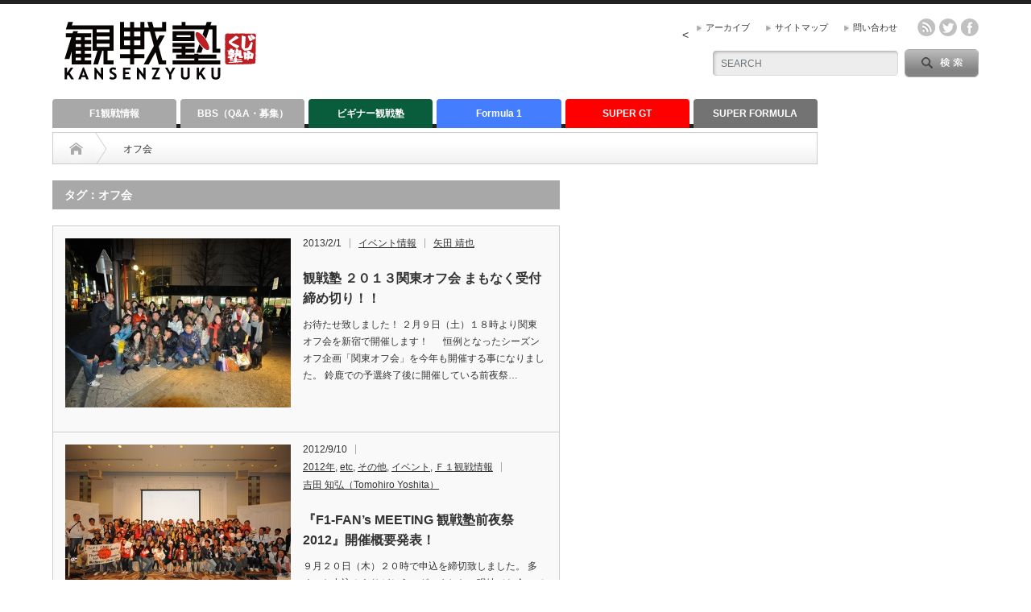

--- FILE ---
content_type: text/html; charset=UTF-8
request_url: http://www.kansenzyuku.com/tag/%E3%82%AA%E3%83%95%E4%BC%9A
body_size: 13307
content:
<!DOCTYPE html PUBLIC "-//W3C//DTD XHTML 1.1//EN" "http://www.w3.org/TR/xhtml11/DTD/xhtml11.dtd">
<!--[if lt IE 9]><html xmlns="http://www.w3.org/1999/xhtml" class="ie"><![endif]-->
<!--[if (gt IE 9)|!(IE)]><!--><html xmlns="http://www.w3.org/1999/xhtml"><!--<![endif]-->
<head profile="http://gmpg.org/xfn/11">
<meta http-equiv="Content-Type" content="text/html; charset=UTF-8" />
<meta http-equiv="X-UA-Compatible" content="IE=edge,chrome=1" />
<meta name="viewport" content="width=device-width" />
<title>オフ会 アーカイブ - 観戦塾観戦塾</title>
<meta name="description" content="モータースポーツ観戦情報サイト" />

<link rel="alternate" type="application/rss+xml" title="観戦塾 RSS Feed" href="https://www.kansenzyuku.com/feed" />
<link rel="alternate" type="application/atom+xml" title="観戦塾 Atom Feed" href="https://www.kansenzyuku.com/feed/atom" /> 
<link rel="pingback" href="https://www.kansenzyuku.com/wp/xmlrpc.php" />

 
<meta name='robots' content='index, follow, max-image-preview:large, max-snippet:-1, max-video-preview:-1' />

	<!-- This site is optimized with the Yoast SEO plugin v26.8 - https://yoast.com/product/yoast-seo-wordpress/ -->
	<link rel="canonical" href="https://www.kansenzyuku.com/tag/オフ会" />
	<meta property="og:locale" content="ja_JP" />
	<meta property="og:type" content="article" />
	<meta property="og:title" content="オフ会 アーカイブ - 観戦塾" />
	<meta property="og:url" content="https://www.kansenzyuku.com/tag/オフ会" />
	<meta property="og:site_name" content="観戦塾" />
	<meta name="twitter:card" content="summary_large_image" />
	<meta name="twitter:site" content="@kansenzyuku" />
	<script type="application/ld+json" class="yoast-schema-graph">{"@context":"https://schema.org","@graph":[{"@type":"CollectionPage","@id":"https://www.kansenzyuku.com/tag/%e3%82%aa%e3%83%95%e4%bc%9a","url":"https://www.kansenzyuku.com/tag/%e3%82%aa%e3%83%95%e4%bc%9a","name":"オフ会 アーカイブ - 観戦塾","isPartOf":{"@id":"https://www.kansenzyuku.com/#website"},"primaryImageOfPage":{"@id":"https://www.kansenzyuku.com/tag/%e3%82%aa%e3%83%95%e4%bc%9a#primaryimage"},"image":{"@id":"https://www.kansenzyuku.com/tag/%e3%82%aa%e3%83%95%e4%bc%9a#primaryimage"},"thumbnailUrl":"https://www.kansenzyuku.com/wp/wp-content/uploads/2013/01/OJ1_6727-s.jpg","breadcrumb":{"@id":"https://www.kansenzyuku.com/tag/%e3%82%aa%e3%83%95%e4%bc%9a#breadcrumb"},"inLanguage":"ja"},{"@type":"ImageObject","inLanguage":"ja","@id":"https://www.kansenzyuku.com/tag/%e3%82%aa%e3%83%95%e4%bc%9a#primaryimage","url":"https://www.kansenzyuku.com/wp/wp-content/uploads/2013/01/OJ1_6727-s.jpg","contentUrl":"https://www.kansenzyuku.com/wp/wp-content/uploads/2013/01/OJ1_6727-s.jpg","width":2000,"height":1328},{"@type":"BreadcrumbList","@id":"https://www.kansenzyuku.com/tag/%e3%82%aa%e3%83%95%e4%bc%9a#breadcrumb","itemListElement":[{"@type":"ListItem","position":1,"name":"ホーム","item":"https://www.kansenzyuku.com/"},{"@type":"ListItem","position":2,"name":"オフ会"}]},{"@type":"WebSite","@id":"https://www.kansenzyuku.com/#website","url":"https://www.kansenzyuku.com/","name":"観戦塾","description":"モータースポーツ観戦情報サイト","publisher":{"@id":"https://www.kansenzyuku.com/#organization"},"potentialAction":[{"@type":"SearchAction","target":{"@type":"EntryPoint","urlTemplate":"https://www.kansenzyuku.com/?s={search_term_string}"},"query-input":{"@type":"PropertyValueSpecification","valueRequired":true,"valueName":"search_term_string"}}],"inLanguage":"ja"},{"@type":"Organization","@id":"https://www.kansenzyuku.com/#organization","name":"観戦塾","url":"https://www.kansenzyuku.com/","logo":{"@type":"ImageObject","inLanguage":"ja","@id":"https://www.kansenzyuku.com/#/schema/logo/image/","url":"http://kansenzyuku-com.check-xserver.jp/wp/wp-content/uploads/2023/10/logo.png","contentUrl":"http://kansenzyuku-com.check-xserver.jp/wp/wp-content/uploads/2023/10/logo.png","width":238,"height":72,"caption":"観戦塾"},"image":{"@id":"https://www.kansenzyuku.com/#/schema/logo/image/"},"sameAs":["https://x.com/kansenzyuku"]}]}</script>
	<!-- / Yoast SEO plugin. -->


<link rel="alternate" type="application/rss+xml" title="観戦塾 &raquo; オフ会 タグのフィード" href="https://www.kansenzyuku.com/tag/%e3%82%aa%e3%83%95%e4%bc%9a/feed" />
<style id='wp-img-auto-sizes-contain-inline-css' type='text/css'>
img:is([sizes=auto i],[sizes^="auto," i]){contain-intrinsic-size:3000px 1500px}
/*# sourceURL=wp-img-auto-sizes-contain-inline-css */
</style>
<link rel='stylesheet' id='font-awesome-css' href='https://www.kansenzyuku.com/wp/wp-content/plugins/celtispack/css/font-awesome.min.css?ver=6.9' type='text/css' media='all' />
<link rel='stylesheet' id='celtispack-style-css' href='https://www.kansenzyuku.com/wp/wp-content/plugins/celtispack/css/celtispack-style.css?ver=6.9' type='text/css' media='all' />
<style id='wp-emoji-styles-inline-css' type='text/css'>

	img.wp-smiley, img.emoji {
		display: inline !important;
		border: none !important;
		box-shadow: none !important;
		height: 1em !important;
		width: 1em !important;
		margin: 0 0.07em !important;
		vertical-align: -0.1em !important;
		background: none !important;
		padding: 0 !important;
	}
/*# sourceURL=wp-emoji-styles-inline-css */
</style>
<link rel='stylesheet' id='wp-block-library-css' href='https://www.kansenzyuku.com/wp/wp-includes/css/dist/block-library/style.min.css?ver=6.9' type='text/css' media='all' />
<style id='global-styles-inline-css' type='text/css'>
:root{--wp--preset--aspect-ratio--square: 1;--wp--preset--aspect-ratio--4-3: 4/3;--wp--preset--aspect-ratio--3-4: 3/4;--wp--preset--aspect-ratio--3-2: 3/2;--wp--preset--aspect-ratio--2-3: 2/3;--wp--preset--aspect-ratio--16-9: 16/9;--wp--preset--aspect-ratio--9-16: 9/16;--wp--preset--color--black: #000000;--wp--preset--color--cyan-bluish-gray: #abb8c3;--wp--preset--color--white: #ffffff;--wp--preset--color--pale-pink: #f78da7;--wp--preset--color--vivid-red: #cf2e2e;--wp--preset--color--luminous-vivid-orange: #ff6900;--wp--preset--color--luminous-vivid-amber: #fcb900;--wp--preset--color--light-green-cyan: #7bdcb5;--wp--preset--color--vivid-green-cyan: #00d084;--wp--preset--color--pale-cyan-blue: #8ed1fc;--wp--preset--color--vivid-cyan-blue: #0693e3;--wp--preset--color--vivid-purple: #9b51e0;--wp--preset--gradient--vivid-cyan-blue-to-vivid-purple: linear-gradient(135deg,rgb(6,147,227) 0%,rgb(155,81,224) 100%);--wp--preset--gradient--light-green-cyan-to-vivid-green-cyan: linear-gradient(135deg,rgb(122,220,180) 0%,rgb(0,208,130) 100%);--wp--preset--gradient--luminous-vivid-amber-to-luminous-vivid-orange: linear-gradient(135deg,rgb(252,185,0) 0%,rgb(255,105,0) 100%);--wp--preset--gradient--luminous-vivid-orange-to-vivid-red: linear-gradient(135deg,rgb(255,105,0) 0%,rgb(207,46,46) 100%);--wp--preset--gradient--very-light-gray-to-cyan-bluish-gray: linear-gradient(135deg,rgb(238,238,238) 0%,rgb(169,184,195) 100%);--wp--preset--gradient--cool-to-warm-spectrum: linear-gradient(135deg,rgb(74,234,220) 0%,rgb(151,120,209) 20%,rgb(207,42,186) 40%,rgb(238,44,130) 60%,rgb(251,105,98) 80%,rgb(254,248,76) 100%);--wp--preset--gradient--blush-light-purple: linear-gradient(135deg,rgb(255,206,236) 0%,rgb(152,150,240) 100%);--wp--preset--gradient--blush-bordeaux: linear-gradient(135deg,rgb(254,205,165) 0%,rgb(254,45,45) 50%,rgb(107,0,62) 100%);--wp--preset--gradient--luminous-dusk: linear-gradient(135deg,rgb(255,203,112) 0%,rgb(199,81,192) 50%,rgb(65,88,208) 100%);--wp--preset--gradient--pale-ocean: linear-gradient(135deg,rgb(255,245,203) 0%,rgb(182,227,212) 50%,rgb(51,167,181) 100%);--wp--preset--gradient--electric-grass: linear-gradient(135deg,rgb(202,248,128) 0%,rgb(113,206,126) 100%);--wp--preset--gradient--midnight: linear-gradient(135deg,rgb(2,3,129) 0%,rgb(40,116,252) 100%);--wp--preset--font-size--small: 13px;--wp--preset--font-size--medium: 20px;--wp--preset--font-size--large: 36px;--wp--preset--font-size--x-large: 42px;--wp--preset--spacing--20: 0.44rem;--wp--preset--spacing--30: 0.67rem;--wp--preset--spacing--40: 1rem;--wp--preset--spacing--50: 1.5rem;--wp--preset--spacing--60: 2.25rem;--wp--preset--spacing--70: 3.38rem;--wp--preset--spacing--80: 5.06rem;--wp--preset--shadow--natural: 6px 6px 9px rgba(0, 0, 0, 0.2);--wp--preset--shadow--deep: 12px 12px 50px rgba(0, 0, 0, 0.4);--wp--preset--shadow--sharp: 6px 6px 0px rgba(0, 0, 0, 0.2);--wp--preset--shadow--outlined: 6px 6px 0px -3px rgb(255, 255, 255), 6px 6px rgb(0, 0, 0);--wp--preset--shadow--crisp: 6px 6px 0px rgb(0, 0, 0);}:where(.is-layout-flex){gap: 0.5em;}:where(.is-layout-grid){gap: 0.5em;}body .is-layout-flex{display: flex;}.is-layout-flex{flex-wrap: wrap;align-items: center;}.is-layout-flex > :is(*, div){margin: 0;}body .is-layout-grid{display: grid;}.is-layout-grid > :is(*, div){margin: 0;}:where(.wp-block-columns.is-layout-flex){gap: 2em;}:where(.wp-block-columns.is-layout-grid){gap: 2em;}:where(.wp-block-post-template.is-layout-flex){gap: 1.25em;}:where(.wp-block-post-template.is-layout-grid){gap: 1.25em;}.has-black-color{color: var(--wp--preset--color--black) !important;}.has-cyan-bluish-gray-color{color: var(--wp--preset--color--cyan-bluish-gray) !important;}.has-white-color{color: var(--wp--preset--color--white) !important;}.has-pale-pink-color{color: var(--wp--preset--color--pale-pink) !important;}.has-vivid-red-color{color: var(--wp--preset--color--vivid-red) !important;}.has-luminous-vivid-orange-color{color: var(--wp--preset--color--luminous-vivid-orange) !important;}.has-luminous-vivid-amber-color{color: var(--wp--preset--color--luminous-vivid-amber) !important;}.has-light-green-cyan-color{color: var(--wp--preset--color--light-green-cyan) !important;}.has-vivid-green-cyan-color{color: var(--wp--preset--color--vivid-green-cyan) !important;}.has-pale-cyan-blue-color{color: var(--wp--preset--color--pale-cyan-blue) !important;}.has-vivid-cyan-blue-color{color: var(--wp--preset--color--vivid-cyan-blue) !important;}.has-vivid-purple-color{color: var(--wp--preset--color--vivid-purple) !important;}.has-black-background-color{background-color: var(--wp--preset--color--black) !important;}.has-cyan-bluish-gray-background-color{background-color: var(--wp--preset--color--cyan-bluish-gray) !important;}.has-white-background-color{background-color: var(--wp--preset--color--white) !important;}.has-pale-pink-background-color{background-color: var(--wp--preset--color--pale-pink) !important;}.has-vivid-red-background-color{background-color: var(--wp--preset--color--vivid-red) !important;}.has-luminous-vivid-orange-background-color{background-color: var(--wp--preset--color--luminous-vivid-orange) !important;}.has-luminous-vivid-amber-background-color{background-color: var(--wp--preset--color--luminous-vivid-amber) !important;}.has-light-green-cyan-background-color{background-color: var(--wp--preset--color--light-green-cyan) !important;}.has-vivid-green-cyan-background-color{background-color: var(--wp--preset--color--vivid-green-cyan) !important;}.has-pale-cyan-blue-background-color{background-color: var(--wp--preset--color--pale-cyan-blue) !important;}.has-vivid-cyan-blue-background-color{background-color: var(--wp--preset--color--vivid-cyan-blue) !important;}.has-vivid-purple-background-color{background-color: var(--wp--preset--color--vivid-purple) !important;}.has-black-border-color{border-color: var(--wp--preset--color--black) !important;}.has-cyan-bluish-gray-border-color{border-color: var(--wp--preset--color--cyan-bluish-gray) !important;}.has-white-border-color{border-color: var(--wp--preset--color--white) !important;}.has-pale-pink-border-color{border-color: var(--wp--preset--color--pale-pink) !important;}.has-vivid-red-border-color{border-color: var(--wp--preset--color--vivid-red) !important;}.has-luminous-vivid-orange-border-color{border-color: var(--wp--preset--color--luminous-vivid-orange) !important;}.has-luminous-vivid-amber-border-color{border-color: var(--wp--preset--color--luminous-vivid-amber) !important;}.has-light-green-cyan-border-color{border-color: var(--wp--preset--color--light-green-cyan) !important;}.has-vivid-green-cyan-border-color{border-color: var(--wp--preset--color--vivid-green-cyan) !important;}.has-pale-cyan-blue-border-color{border-color: var(--wp--preset--color--pale-cyan-blue) !important;}.has-vivid-cyan-blue-border-color{border-color: var(--wp--preset--color--vivid-cyan-blue) !important;}.has-vivid-purple-border-color{border-color: var(--wp--preset--color--vivid-purple) !important;}.has-vivid-cyan-blue-to-vivid-purple-gradient-background{background: var(--wp--preset--gradient--vivid-cyan-blue-to-vivid-purple) !important;}.has-light-green-cyan-to-vivid-green-cyan-gradient-background{background: var(--wp--preset--gradient--light-green-cyan-to-vivid-green-cyan) !important;}.has-luminous-vivid-amber-to-luminous-vivid-orange-gradient-background{background: var(--wp--preset--gradient--luminous-vivid-amber-to-luminous-vivid-orange) !important;}.has-luminous-vivid-orange-to-vivid-red-gradient-background{background: var(--wp--preset--gradient--luminous-vivid-orange-to-vivid-red) !important;}.has-very-light-gray-to-cyan-bluish-gray-gradient-background{background: var(--wp--preset--gradient--very-light-gray-to-cyan-bluish-gray) !important;}.has-cool-to-warm-spectrum-gradient-background{background: var(--wp--preset--gradient--cool-to-warm-spectrum) !important;}.has-blush-light-purple-gradient-background{background: var(--wp--preset--gradient--blush-light-purple) !important;}.has-blush-bordeaux-gradient-background{background: var(--wp--preset--gradient--blush-bordeaux) !important;}.has-luminous-dusk-gradient-background{background: var(--wp--preset--gradient--luminous-dusk) !important;}.has-pale-ocean-gradient-background{background: var(--wp--preset--gradient--pale-ocean) !important;}.has-electric-grass-gradient-background{background: var(--wp--preset--gradient--electric-grass) !important;}.has-midnight-gradient-background{background: var(--wp--preset--gradient--midnight) !important;}.has-small-font-size{font-size: var(--wp--preset--font-size--small) !important;}.has-medium-font-size{font-size: var(--wp--preset--font-size--medium) !important;}.has-large-font-size{font-size: var(--wp--preset--font-size--large) !important;}.has-x-large-font-size{font-size: var(--wp--preset--font-size--x-large) !important;}
/*# sourceURL=global-styles-inline-css */
</style>

<style id='classic-theme-styles-inline-css' type='text/css'>
/*! This file is auto-generated */
.wp-block-button__link{color:#fff;background-color:#32373c;border-radius:9999px;box-shadow:none;text-decoration:none;padding:calc(.667em + 2px) calc(1.333em + 2px);font-size:1.125em}.wp-block-file__button{background:#32373c;color:#fff;text-decoration:none}
/*# sourceURL=/wp-includes/css/classic-themes.min.css */
</style>
<link rel='stylesheet' id='contact-form-7-css' href='https://www.kansenzyuku.com/wp/wp-content/plugins/contact-form-7/includes/css/styles.css?ver=6.1.4' type='text/css' media='all' />
<link rel='stylesheet' id='wpdm-fonticon-css' href='https://www.kansenzyuku.com/wp/wp-content/plugins/download-manager/assets/wpdm-iconfont/css/wpdm-icons.css?ver=6.9' type='text/css' media='all' />
<link rel='stylesheet' id='wpdm-front-css' href='https://www.kansenzyuku.com/wp/wp-content/plugins/download-manager/assets/css/front.min.css?ver=3.3.46' type='text/css' media='all' />
<link rel='stylesheet' id='wpdm-front-dark-css' href='https://www.kansenzyuku.com/wp/wp-content/plugins/download-manager/assets/css/front-dark.min.css?ver=3.3.46' type='text/css' media='all' />
<style id='akismet-widget-style-inline-css' type='text/css'>

			.a-stats {
				--akismet-color-mid-green: #357b49;
				--akismet-color-white: #fff;
				--akismet-color-light-grey: #f6f7f7;

				max-width: 350px;
				width: auto;
			}

			.a-stats * {
				all: unset;
				box-sizing: border-box;
			}

			.a-stats strong {
				font-weight: 600;
			}

			.a-stats a.a-stats__link,
			.a-stats a.a-stats__link:visited,
			.a-stats a.a-stats__link:active {
				background: var(--akismet-color-mid-green);
				border: none;
				box-shadow: none;
				border-radius: 8px;
				color: var(--akismet-color-white);
				cursor: pointer;
				display: block;
				font-family: -apple-system, BlinkMacSystemFont, 'Segoe UI', 'Roboto', 'Oxygen-Sans', 'Ubuntu', 'Cantarell', 'Helvetica Neue', sans-serif;
				font-weight: 500;
				padding: 12px;
				text-align: center;
				text-decoration: none;
				transition: all 0.2s ease;
			}

			/* Extra specificity to deal with TwentyTwentyOne focus style */
			.widget .a-stats a.a-stats__link:focus {
				background: var(--akismet-color-mid-green);
				color: var(--akismet-color-white);
				text-decoration: none;
			}

			.a-stats a.a-stats__link:hover {
				filter: brightness(110%);
				box-shadow: 0 4px 12px rgba(0, 0, 0, 0.06), 0 0 2px rgba(0, 0, 0, 0.16);
			}

			.a-stats .count {
				color: var(--akismet-color-white);
				display: block;
				font-size: 1.5em;
				line-height: 1.4;
				padding: 0 13px;
				white-space: nowrap;
			}
		
/*# sourceURL=akismet-widget-style-inline-css */
</style>
<script type="text/javascript" src="https://www.kansenzyuku.com/wp/wp-includes/js/jquery/jquery.min.js?ver=3.7.1" id="jquery-core-js"></script>
<script type="text/javascript" src="https://www.kansenzyuku.com/wp/wp-includes/js/jquery/jquery-migrate.min.js?ver=3.4.1" id="jquery-migrate-js"></script>
<script type="text/javascript" src="https://www.kansenzyuku.com/wp/wp-content/plugins/download-manager/assets/js/wpdm.min.js?ver=6.9" id="wpdm-frontend-js-js"></script>
<script type="text/javascript" id="wpdm-frontjs-js-extra">
/* <![CDATA[ */
var wpdm_url = {"home":"https://www.kansenzyuku.com/","site":"https://www.kansenzyuku.com/wp/","ajax":"https://www.kansenzyuku.com/wp/wp-admin/admin-ajax.php"};
var wpdm_js = {"spinner":"\u003Ci class=\"wpdm-icon wpdm-sun wpdm-spin\"\u003E\u003C/i\u003E","client_id":"44fce7459975bfc813014f7e0db62364"};
var wpdm_strings = {"pass_var":"\u30d1\u30b9\u30ef\u30fc\u30c9\u78ba\u8a8d\u5b8c\u4e86 !","pass_var_q":"\u30c0\u30a6\u30f3\u30ed\u30fc\u30c9\u3092\u958b\u59cb\u3059\u308b\u306b\u306f\u3001\u6b21\u306e\u30dc\u30bf\u30f3\u3092\u30af\u30ea\u30c3\u30af\u3057\u3066\u304f\u3060\u3055\u3044\u3002","start_dl":"\u30c0\u30a6\u30f3\u30ed\u30fc\u30c9\u958b\u59cb"};
//# sourceURL=wpdm-frontjs-js-extra
/* ]]> */
</script>
<script type="text/javascript" src="https://www.kansenzyuku.com/wp/wp-content/plugins/download-manager/assets/js/front.min.js?ver=3.3.46" id="wpdm-frontjs-js"></script>
<link rel="https://api.w.org/" href="https://www.kansenzyuku.com/wp-json/" /><link rel="alternate" title="JSON" type="application/json" href="https://www.kansenzyuku.com/wp-json/wp/v2/tags/221" />
<link rel="stylesheet" href="https://www.kansenzyuku.com/wp/wp-content/plugins/count-per-day/counter.css" type="text/css" />
<link rel="icon" href="https://www.kansenzyuku.com/wp/wp-content/uploads/2024/12/名称未設定-60x60.jpg" sizes="32x32" />
<link rel="icon" href="https://www.kansenzyuku.com/wp/wp-content/uploads/2024/12/名称未設定-300x300.jpg" sizes="192x192" />
<link rel="apple-touch-icon" href="https://www.kansenzyuku.com/wp/wp-content/uploads/2024/12/名称未設定-300x300.jpg" />
<meta name="msapplication-TileImage" content="https://www.kansenzyuku.com/wp/wp-content/uploads/2024/12/名称未設定-300x300.jpg" />
<meta name="generator" content="WordPress Download Manager 3.3.46" />
                <style>
        /* WPDM Link Template Styles */        </style>
                <style>

            :root {
                --color-primary: #4a8eff;
                --color-primary-rgb: 74, 142, 255;
                --color-primary-hover: #5998ff;
                --color-primary-active: #3281ff;
                --clr-sec: #6c757d;
                --clr-sec-rgb: 108, 117, 125;
                --clr-sec-hover: #6c757d;
                --clr-sec-active: #6c757d;
                --color-secondary: #6c757d;
                --color-secondary-rgb: 108, 117, 125;
                --color-secondary-hover: #6c757d;
                --color-secondary-active: #6c757d;
                --color-success: #018e11;
                --color-success-rgb: 1, 142, 17;
                --color-success-hover: #0aad01;
                --color-success-active: #0c8c01;
                --color-info: #2CA8FF;
                --color-info-rgb: 44, 168, 255;
                --color-info-hover: #2CA8FF;
                --color-info-active: #2CA8FF;
                --color-warning: #FFB236;
                --color-warning-rgb: 255, 178, 54;
                --color-warning-hover: #FFB236;
                --color-warning-active: #FFB236;
                --color-danger: #ff5062;
                --color-danger-rgb: 255, 80, 98;
                --color-danger-hover: #ff5062;
                --color-danger-active: #ff5062;
                --color-green: #30b570;
                --color-blue: #0073ff;
                --color-purple: #8557D3;
                --color-red: #ff5062;
                --color-muted: rgba(69, 89, 122, 0.6);
                --wpdm-font: "Sen", -apple-system, BlinkMacSystemFont, "Segoe UI", Roboto, Helvetica, Arial, sans-serif, "Apple Color Emoji", "Segoe UI Emoji", "Segoe UI Symbol";
            }

            .wpdm-download-link.btn.btn-primary {
                border-radius: 4px;
            }


        </style>
        
<link rel="stylesheet" href="https://www.kansenzyuku.com/wp/wp-content/themes/opinion_tcd018/style.css?ver=4.21" type="text/css" />
<link rel="stylesheet" href="https://www.kansenzyuku.com/wp/wp-content/themes/opinion_tcd018/comment-style.css?ver=4.21" type="text/css" />

<link rel="stylesheet" media="screen and (min-width:641px)" href="https://www.kansenzyuku.com/wp/wp-content/themes/opinion_tcd018/style_pc.css?ver=4.21" type="text/css" />
<link rel="stylesheet" media="screen and (max-width:640px)" href="https://www.kansenzyuku.com/wp/wp-content/themes/opinion_tcd018/style_sp.css?ver=4.21" type="text/css" />

<link rel="stylesheet" href="https://www.kansenzyuku.com/wp/wp-content/themes/opinion_tcd018/japanese.css?ver=4.21" type="text/css" />

<script type="text/javascript" src="https://www.kansenzyuku.com/wp/wp-content/themes/opinion_tcd018/js/jscript.js?ver=4.21"></script>
<script type="text/javascript" src="https://www.kansenzyuku.com/wp/wp-content/themes/opinion_tcd018/js/scroll.js?ver=4.21"></script>
<script type="text/javascript" src="https://www.kansenzyuku.com/wp/wp-content/themes/opinion_tcd018/js/comment.js?ver=4.21"></script>
<script type="text/javascript" src="https://www.kansenzyuku.com/wp/wp-content/themes/opinion_tcd018/js/rollover.js?ver=4.21"></script>
<!--[if lt IE 9]>
<link id="stylesheet" rel="stylesheet" href="https://www.kansenzyuku.com/wp/wp-content/themes/opinion_tcd018/style_pc.css?ver=4.21" type="text/css" />
<script type="text/javascript" src="https://www.kansenzyuku.com/wp/wp-content/themes/opinion_tcd018/js/ie.js?ver=4.21"></script>
<link rel="stylesheet" href="https://www.kansenzyuku.com/wp/wp-content/themes/opinion_tcd018/ie.css" type="text/css" />
<![endif]-->

<!--[if IE 7]>
<link rel="stylesheet" href="https://www.kansenzyuku.com/wp/wp-content/themes/opinion_tcd018/ie7.css" type="text/css" />
<![endif]-->


<style type="text/css">

body { font-size:14px; }

a:hover, #index_featured_post .post2 h4.title a:hover, #index_featured_post a, #logo a:hover, #footer_logo_text a:hover
 { color:#A8A8A8; }

.pc #global_menu li a, .archive_headline, .page_navi a:hover:hover, #single_title h2, #submit_comment:hover, #author_link:hover, #previous_next_post a:hover, #news_title h2,
 .profile_author_link:hover, #return_top, .author_social_link li.author_link a
 { background-color:#A8A8A8; }

#comment_textarea textarea:focus, #guest_info input:focus
 { border-color:#A8A8A8; }

#index_featured_post .post2 h4.title a:hover, #index_featured_post a:hover
 { color:#FF0000; }

.pc #global_menu li a:hover, #return_top:hover, .author_social_link li.author_link a:hover
 { background-color:#FF0000; }

.pc #global_menu ul li.menu-category-399 a { background:#0000DD; } .pc #global_menu ul li.menu-category-399 a:hover { background:#0000DD; } .flex-control-nav p span.category-link-399 { color:#0000DD; } #index-category-post-399 .headline1 { border-left:5px solid #0000DD; } #index-category-post-399 a:hover { color:#0000DD; } .category-399 a:hover { color:#0000DD; } .category-399 .archive_headline { background:#0000DD; } .category-399 #post_list a:hover { color:#0000DD; } .category-399 .post a { color:#0000DD; } .category-399 .post a:hover { color:#0000DD; } .category-399 .page_navi a:hover { color:#fff; background:#0000DD; } .category-399 #guest_info input:focus { border:1px solid #0000DD; } .category-399 #comment_textarea textarea:focus { border:1px solid #0000DD; } .category-399 #submit_comment:hover { background:#0000DD; } .category-399 #previous_next_post a:hover { background-color:#0000DD; } .category-399 #single_author_link:hover { background-color:#0000DD; } .category-399 #single_author_post li li a:hover { color:#0000DD; } .category-399 #post_pagination a:hover { background-color:#0000DD; } .category-399 #single_title h2 { background:#0000DD; } .category-399 .author_social_link li.author_link a { background-color:#0000DD; } .category-399 .author_social_link li.author_link a:hover { background-color:#0000DD; } .pc #global_menu ul li.menu-category-428 a { background:#0000DD; } .pc #global_menu ul li.menu-category-428 a:hover { background:#0000DD; } .flex-control-nav p span.category-link-428 { color:#0000DD; } #index-category-post-428 .headline1 { border-left:5px solid #0000DD; } #index-category-post-428 a:hover { color:#0000DD; } .category-428 a:hover { color:#0000DD; } .category-428 .archive_headline { background:#0000DD; } .category-428 #post_list a:hover { color:#0000DD; } .category-428 .post a { color:#0000DD; } .category-428 .post a:hover { color:#0000DD; } .category-428 .page_navi a:hover { color:#fff; background:#0000DD; } .category-428 #guest_info input:focus { border:1px solid #0000DD; } .category-428 #comment_textarea textarea:focus { border:1px solid #0000DD; } .category-428 #submit_comment:hover { background:#0000DD; } .category-428 #previous_next_post a:hover { background-color:#0000DD; } .category-428 #single_author_link:hover { background-color:#0000DD; } .category-428 #single_author_post li li a:hover { color:#0000DD; } .category-428 #post_pagination a:hover { background-color:#0000DD; } .category-428 #single_title h2 { background:#0000DD; } .category-428 .author_social_link li.author_link a { background-color:#0000DD; } .category-428 .author_social_link li.author_link a:hover { background-color:#0000DD; } .pc #global_menu ul li.menu-category-436 a { background:#0000DD; } .pc #global_menu ul li.menu-category-436 a:hover { background:#0000DD; } .flex-control-nav p span.category-link-436 { color:#0000DD; } #index-category-post-436 .headline1 { border-left:5px solid #0000DD; } #index-category-post-436 a:hover { color:#0000DD; } .category-436 a:hover { color:#0000DD; } .category-436 .archive_headline { background:#0000DD; } .category-436 #post_list a:hover { color:#0000DD; } .category-436 .post a { color:#0000DD; } .category-436 .post a:hover { color:#0000DD; } .category-436 .page_navi a:hover { color:#fff; background:#0000DD; } .category-436 #guest_info input:focus { border:1px solid #0000DD; } .category-436 #comment_textarea textarea:focus { border:1px solid #0000DD; } .category-436 #submit_comment:hover { background:#0000DD; } .category-436 #previous_next_post a:hover { background-color:#0000DD; } .category-436 #single_author_link:hover { background-color:#0000DD; } .category-436 #single_author_post li li a:hover { color:#0000DD; } .category-436 #post_pagination a:hover { background-color:#0000DD; } .category-436 #single_title h2 { background:#0000DD; } .category-436 .author_social_link li.author_link a { background-color:#0000DD; } .category-436 .author_social_link li.author_link a:hover { background-color:#0000DD; } .pc #global_menu ul li.menu-category-444 a { background:#0000FF; } .pc #global_menu ul li.menu-category-444 a:hover { background:#FF0000; } .flex-control-nav p span.category-link-444 { color:#0000FF; } #index-category-post-444 .headline1 { border-left:5px solid #0000FF; } #index-category-post-444 a:hover { color:#0000FF; } .category-444 a:hover { color:#0000FF; } .category-444 .archive_headline { background:#0000FF; } .category-444 #post_list a:hover { color:#0000FF; } .category-444 .post a { color:#0000FF; } .category-444 .post a:hover { color:#FF0000; } .category-444 .page_navi a:hover { color:#fff; background:#0000FF; } .category-444 #guest_info input:focus { border:1px solid #0000FF; } .category-444 #comment_textarea textarea:focus { border:1px solid #0000FF; } .category-444 #submit_comment:hover { background:#0000FF; } .category-444 #previous_next_post a:hover { background-color:#0000FF; } .category-444 #single_author_link:hover { background-color:#0000FF; } .category-444 #single_author_post li li a:hover { color:#0000FF; } .category-444 #post_pagination a:hover { background-color:#0000FF; } .category-444 #single_title h2 { background:#0000FF; } .category-444 .author_social_link li.author_link a { background-color:#0000FF; } .category-444 .author_social_link li.author_link a:hover { background-color:#FF0000; } .pc #global_menu ul li.menu-category-409 a { background:#FF1493; } .pc #global_menu ul li.menu-category-409 a:hover { background:#FF1493; } .flex-control-nav p span.category-link-409 { color:#FF1493; } #index-category-post-409 .headline1 { border-left:5px solid #FF1493; } #index-category-post-409 a:hover { color:#FF1493; } .category-409 a:hover { color:#FF1493; } .category-409 .archive_headline { background:#FF1493; } .category-409 #post_list a:hover { color:#FF1493; } .category-409 .post a { color:#FF1493; } .category-409 .post a:hover { color:#FF1493; } .category-409 .page_navi a:hover { color:#fff; background:#FF1493; } .category-409 #guest_info input:focus { border:1px solid #FF1493; } .category-409 #comment_textarea textarea:focus { border:1px solid #FF1493; } .category-409 #submit_comment:hover { background:#FF1493; } .category-409 #previous_next_post a:hover { background-color:#FF1493; } .category-409 #single_author_link:hover { background-color:#FF1493; } .category-409 #single_author_post li li a:hover { color:#FF1493; } .category-409 #post_pagination a:hover { background-color:#FF1493; } .category-409 #single_title h2 { background:#FF1493; } .category-409 .author_social_link li.author_link a { background-color:#FF1493; } .category-409 .author_social_link li.author_link a:hover { background-color:#FF1493; } .pc #global_menu ul li.menu-category-11 a { background:#457DFF; } .pc #global_menu ul li.menu-category-11 a:hover { background:#457DFF; } .flex-control-nav p span.category-link-11 { color:#457DFF; } #index-category-post-11 .headline1 { border-left:5px solid #457DFF; } #index-category-post-11 a:hover { color:#457DFF; } .category-11 a:hover { color:#457DFF; } .category-11 .archive_headline { background:#457DFF; } .category-11 #post_list a:hover { color:#457DFF; } .category-11 .post a { color:#457DFF; } .category-11 .post a:hover { color:#457DFF; } .category-11 .page_navi a:hover { color:#fff; background:#457DFF; } .category-11 #guest_info input:focus { border:1px solid #457DFF; } .category-11 #comment_textarea textarea:focus { border:1px solid #457DFF; } .category-11 #submit_comment:hover { background:#457DFF; } .category-11 #previous_next_post a:hover { background-color:#457DFF; } .category-11 #single_author_link:hover { background-color:#457DFF; } .category-11 #single_author_post li li a:hover { color:#457DFF; } .category-11 #post_pagination a:hover { background-color:#457DFF; } .category-11 #single_title h2 { background:#457DFF; } .category-11 .author_social_link li.author_link a { background-color:#457DFF; } .category-11 .author_social_link li.author_link a:hover { background-color:#457DFF; } .pc #global_menu ul li.menu-category-257 a { background:#737373; } .pc #global_menu ul li.menu-category-257 a:hover { background:#737373; } .flex-control-nav p span.category-link-257 { color:#737373; } #index-category-post-257 .headline1 { border-left:5px solid #737373; } #index-category-post-257 a:hover { color:#737373; } .category-257 a:hover { color:#737373; } .category-257 .archive_headline { background:#737373; } .category-257 #post_list a:hover { color:#737373; } .category-257 .post a { color:#737373; } .category-257 .post a:hover { color:#737373; } .category-257 .page_navi a:hover { color:#fff; background:#737373; } .category-257 #guest_info input:focus { border:1px solid #737373; } .category-257 #comment_textarea textarea:focus { border:1px solid #737373; } .category-257 #submit_comment:hover { background:#737373; } .category-257 #previous_next_post a:hover { background-color:#737373; } .category-257 #single_author_link:hover { background-color:#737373; } .category-257 #single_author_post li li a:hover { color:#737373; } .category-257 #post_pagination a:hover { background-color:#737373; } .category-257 #single_title h2 { background:#737373; } .category-257 .author_social_link li.author_link a { background-color:#737373; } .category-257 .author_social_link li.author_link a:hover { background-color:#737373; } .pc #global_menu ul li.menu-category-12 a { background:#FF0000; } .pc #global_menu ul li.menu-category-12 a:hover { background:#FF0000; } .flex-control-nav p span.category-link-12 { color:#FF0000; } #index-category-post-12 .headline1 { border-left:5px solid #FF0000; } #index-category-post-12 a:hover { color:#FF0000; } .category-12 a:hover { color:#FF0000; } .category-12 .archive_headline { background:#FF0000; } .category-12 #post_list a:hover { color:#FF0000; } .category-12 .post a { color:#FF0000; } .category-12 .post a:hover { color:#FF0000; } .category-12 .page_navi a:hover { color:#fff; background:#FF0000; } .category-12 #guest_info input:focus { border:1px solid #FF0000; } .category-12 #comment_textarea textarea:focus { border:1px solid #FF0000; } .category-12 #submit_comment:hover { background:#FF0000; } .category-12 #previous_next_post a:hover { background-color:#FF0000; } .category-12 #single_author_link:hover { background-color:#FF0000; } .category-12 #single_author_post li li a:hover { color:#FF0000; } .category-12 #post_pagination a:hover { background-color:#FF0000; } .category-12 #single_title h2 { background:#FF0000; } .category-12 .author_social_link li.author_link a { background-color:#FF0000; } .category-12 .author_social_link li.author_link a:hover { background-color:#FF0000; } .pc #global_menu ul li.menu-category-20 a { background:#095C3C; } .pc #global_menu ul li.menu-category-20 a:hover { background:#095C3C; } .flex-control-nav p span.category-link-20 { color:#095C3C; } #index-category-post-20 .headline1 { border-left:5px solid #095C3C; } #index-category-post-20 a:hover { color:#095C3C; } .category-20 a:hover { color:#095C3C; } .category-20 .archive_headline { background:#095C3C; } .category-20 #post_list a:hover { color:#095C3C; } .category-20 .post a { color:#095C3C; } .category-20 .post a:hover { color:#095C3C; } .category-20 .page_navi a:hover { color:#fff; background:#095C3C; } .category-20 #guest_info input:focus { border:1px solid #095C3C; } .category-20 #comment_textarea textarea:focus { border:1px solid #095C3C; } .category-20 #submit_comment:hover { background:#095C3C; } .category-20 #previous_next_post a:hover { background-color:#095C3C; } .category-20 #single_author_link:hover { background-color:#095C3C; } .category-20 #single_author_post li li a:hover { color:#095C3C; } .category-20 #post_pagination a:hover { background-color:#095C3C; } .category-20 #single_title h2 { background:#095C3C; } .category-20 .author_social_link li.author_link a { background-color:#095C3C; } .category-20 .author_social_link li.author_link a:hover { background-color:#095C3C; } 

</style>

</head>
<body class="archive tag tag-221 wp-theme-opinion_tcd018">

 <div id="header_wrap">

  <div id="header" class="clearfix">

   <!-- logo -->
   <div id='logo_image'>
<h1 id="logo" style="top:22px; left:15px;"><a href=" https://www.kansenzyuku.com/" title="観戦塾" data-label="観戦塾"><img src="https://www.kansenzyuku.com/wp/wp-content/uploads/tcd-w/logo.png?1769109830" alt="観戦塾" title="観戦塾" /></a></h1>
</div>

   <!-- header meu -->
   <div id="header_menu_area">

    <div id="header_menu">
     <ul id="menu-headmenu" class="menu"><li id="menu-item-6319" class="menu-item menu-item-type-post_type menu-item-object-page menu-item-6319"><a href="https://www.kansenzyuku.com/archive">アーカイブ</a></li>
<li id="menu-item-6317" class="menu-item menu-item-type-post_type menu-item-object-page menu-item-6317"><a href="https://www.kansenzyuku.com/sitemap">サイトマップ</a></li>
<li id="menu-item-10901" class="menu-item menu-item-type-post_type menu-item-object-page menu-item-10901"><a href="https://www.kansenzyuku.com/%e5%95%8f%e3%81%84%e5%90%88%e3%82%8f%e3%81%9b%e3%83%95%e3%82%a9%e3%83%bc%e3%83%a0">問い合わせ</a></li>
</ul>    </div>

    <!-- social button -->
        <ul class="social_link clearfix" id="header_social_link">
          <li class="rss"><a class="target_blank" href="https://www.kansenzyuku.com/feed">rss</a></li>
               <li class="twitter"><a class="target_blank" href="https://x.com/y_yanto">twitter</a></li>
               <li class="facebook"><a class="target_blank" href="https://www.facebook.com/kansenzyukufan">facebook</a></li>
         </ul>
    
   </div><!-- END #header_menu_area -->

   <!-- search area -->
   <div class="search_area">
        <form method="get" id="searchform" action="https://www.kansenzyuku.com/">
     <div id="search_button"><input type="submit" value="SEARCH" /></div>
     <div id="search_input"><input type="text" value="SEARCH" name="s" onfocus="if (this.value == 'SEARCH') this.value = '';" onblur="if (this.value == '') this.value = 'SEARCH';" /></div>
    </form>
       </div>

   <!-- banner -->
         <div id="header_banner">
         <       </div>
      
   <a href="#" class="menu_button">menu</a>

  </div><!-- END #header -->

 </div><!-- END #header_wrap -->

 <!-- global menu -->
  <div id="global_menu" class="clearfix">
  <ul id="menu-menu" class="menu"><li id="menu-item-9900" class="menu-item menu-item-type-taxonomy menu-item-object-category menu-item-9900 menu-category-449"><a href="https://www.kansenzyuku.com/category/info/2019%e5%b9%b4">F1観戦情報</a></li>
<li id="menu-item-19" class="menu-item menu-item-type-custom menu-item-object-custom menu-item-has-children menu-item-19"><a href="http://kansenzyuku-com.check-xserver.jp/bbs/yybbs.cgi">BBS（Q&#038;A・募集）</a>
<ul class="sub-menu">
	<li id="menu-item-7363" class="menu-item menu-item-type-custom menu-item-object-custom menu-item-7363"><a href="http://kansenzyuku-com.check-xserver.jp/bbs/yybbs.cgi">掲示板（BBS）</a></li>
	<li id="menu-item-209" class="menu-item menu-item-type-custom menu-item-object-custom menu-item-209"><a href="http://kansenzyuku-com.check-xserver.jp/nakama/mailbbs.cgi">仲間募集</a></li>
</ul>
</li>
<li id="menu-item-6316" class="menu-item menu-item-type-taxonomy menu-item-object-category menu-item-6316 menu-category-20"><a href="https://www.kansenzyuku.com/category/beginner">ビギナー観戦塾</a></li>
<li id="menu-item-8073" class="menu-item menu-item-type-taxonomy menu-item-object-category menu-item-8073 menu-category-11"><a href="https://www.kansenzyuku.com/category/formula-one">Formula 1</a></li>
<li id="menu-item-6352" class="menu-item menu-item-type-taxonomy menu-item-object-category menu-item-6352 menu-category-12"><a href="https://www.kansenzyuku.com/category/sgt">SUPER GT</a></li>
<li id="menu-item-6353" class="menu-item menu-item-type-taxonomy menu-item-object-category menu-item-6353 menu-category-257"><a href="https://www.kansenzyuku.com/category/super-formula">SUPER FORMULA</a></li>
</ul> </div>
 
 <!-- smartphone banner -->
 
 <div id="contents" class="clearfix">

<div id="main_col" class="clearfix">

 <ul id="bread_crumb" class="clearfix">
 <li class="home"><a href="https://www.kansenzyuku.com/"><span>Home</span></a></li>

 <li class="last">オフ会</li>

</ul>
 <div id="left_col">

 
   <h2 class="archive_headline">タグ：オフ会</h2>

 
 <ul id="post_list" class="clearfix">
    <li class="clearfix">
   <a class="image" href="https://www.kansenzyuku.com/2013/02/2552.html"><img width="280" height="210" src="https://www.kansenzyuku.com/wp/wp-content/uploads/2013/01/OJ1_6727-s-280x210.jpg" class="attachment-size2 size-size2 wp-post-image" alt="" decoding="async" fetchpriority="high" srcset="https://www.kansenzyuku.com/wp/wp-content/uploads/2013/01/OJ1_6727-s-280x210.jpg 280w, https://www.kansenzyuku.com/wp/wp-content/uploads/2013/01/OJ1_6727-s-150x112.jpg 150w" sizes="(max-width: 280px) 100vw, 280px" /></a>
   <div class="info">
        <ul class="meta clearfix">
     <li class="post_date">2013/2/1</li>     <li class="post_category"><a href="https://www.kansenzyuku.com/category/event" rel="category tag">イベント情報</a></li>     <li class="post_author"><a href="https://www.kansenzyuku.com/author/yanto" title="投稿者：矢田 靖也" class="url fn" rel="author">矢田 靖也</a></li>    </ul>
        <h4 class="title"><a href="https://www.kansenzyuku.com/2013/02/2552.html">観戦塾 ２０１３関東オフ会 まもなく受付締め切り！！</a></h4>
    <div class="excerpt">

お待たせ致しました！
２月９日（土）１８時より関東オフ会を新宿で開催します！

　

恒例となったシーズンオフ企画「関東オフ会」を今年も開催する事になりました。
鈴鹿での予選終了後に開催している前夜祭…</div>
       </div>
  </li><!-- END .post_list -->
    <li class="clearfix">
   <a class="image" href="https://www.kansenzyuku.com/2012/09/1681.html"><img width="280" height="210" src="https://www.kansenzyuku.com/wp/wp-content/uploads/2012/08/7752502330_86a322b644-280x210.jpg" class="attachment-size2 size-size2 wp-post-image" alt="" decoding="async" srcset="https://www.kansenzyuku.com/wp/wp-content/uploads/2012/08/7752502330_86a322b644-280x210.jpg 280w, https://www.kansenzyuku.com/wp/wp-content/uploads/2012/08/7752502330_86a322b644-150x112.jpg 150w" sizes="(max-width: 280px) 100vw, 280px" /></a>
   <div class="info">
        <ul class="meta clearfix">
     <li class="post_date">2012/9/10</li>     <li class="post_category"><a href="https://www.kansenzyuku.com/category/info/2012" rel="category tag">2012年</a>, <a href="https://www.kansenzyuku.com/category/etc" rel="category tag">etc</a>, <a href="https://www.kansenzyuku.com/category/info/2012/%e3%81%9d%e3%81%ae%e4%bb%96" rel="category tag">その他</a>, <a href="https://www.kansenzyuku.com/category/info/2012/%e3%82%a4%e3%83%99%e3%83%b3%e3%83%88" rel="category tag">イベント</a>, <a href="https://www.kansenzyuku.com/category/info" rel="category tag">Ｆ１観戦情報</a></li>     <li class="post_author"><a href="https://www.kansenzyuku.com/author/yoshita" title="投稿者：吉田 知弘（Tomohiro Yoshita）" class="url fn" rel="author">吉田 知弘（Tomohiro Yoshita）</a></li>    </ul>
        <h4 class="title"><a href="https://www.kansenzyuku.com/2012/09/1681.html">『F1-FAN&#8217;s MEETING 観戦塾前夜祭2012』開催概要発表！</a></h4>
    <div class="excerpt">９月２０日（木）２０時で申込を締切致しました。
多くのお申込みありがとうございました。現地でお会いできるのを楽しみにしています。


今年もF1日本グランプリの６日（土）の予選終了後に「F1-FAN's MEET…</div>
       </div>
  </li><!-- END .post_list -->
   </ul>

 <div class="page_navi clearfix">
<p class="back"><a href="https://www.kansenzyuku.com/">トップページに戻る</a></p>
</div>

 </div><!-- END #left_col -->

 <div id="right_col">

 
           
 
</div>
</div><!-- END #main_col -->

<div id="side_col">

           
</div>

  <!-- smartphone banner -->
  
 </div><!-- END #contents -->

 <a id="return_top" href="#header">ページ上部へ戻る</a>

    
 <div id="footer_wrap">
  <div id="footer" class="clearfix">

   <!-- logo -->
   <div id="footer_logo_area" style="top:0px; left:0px;">
<h3 id="footer_logo">
<a href="https://www.kansenzyuku.com/" title="観戦塾"><img src="https://www.kansenzyuku.com/wp/wp-content/uploads/tcd-w/footer-image.png" alt="観戦塾" title="観戦塾" /></a>
</h3>
</div>

   <div id="footer_menu_area">

    <div id="footer_menu">
     <ul id="menu-headmenu-1" class="menu"><li class="menu-item menu-item-type-post_type menu-item-object-page menu-item-6319"><a href="https://www.kansenzyuku.com/archive">アーカイブ</a></li>
<li class="menu-item menu-item-type-post_type menu-item-object-page menu-item-6317"><a href="https://www.kansenzyuku.com/sitemap">サイトマップ</a></li>
<li class="menu-item menu-item-type-post_type menu-item-object-page menu-item-10901"><a href="https://www.kansenzyuku.com/%e5%95%8f%e3%81%84%e5%90%88%e3%82%8f%e3%81%9b%e3%83%95%e3%82%a9%e3%83%bc%e3%83%a0">問い合わせ</a></li>
</ul>    </div>

    <!-- social button -->
        <ul class="social_link clearfix" id="footer_social_link">
          <li class="rss"><a class="target_blank" href="https://www.kansenzyuku.com/feed">rss</a></li>
               <li class="twitter"><a class="target_blank" href="https://x.com/y_yanto">twitter</a></li>
               <li class="facebook"><a class="target_blank" href="https://www.facebook.com/kansenzyukufan">facebook</a></li>
         </ul>
    
   </div>

  </div><!-- END #footer_widget -->
 </div><!-- END #footer_widget_wrap -->

 <p id="copyright">Copyright &copy;&nbsp; <a href="https://www.kansenzyuku.com/">観戦塾</a> All rights reserved.</p>

  <!-- facebook share button code -->
 <div id="fb-root"></div>
 <script>(function(d, s, id) {
   var js, fjs = d.getElementsByTagName(s)[0];
   if (d.getElementById(id)) return;
   js = d.createElement(s); js.id = id;
   js.src = "//connect.facebook.net/ja_JP/sdk.js#xfbml=1&version=v2.0";
   fjs.parentNode.insertBefore(js, fjs);
 }(document, 'script', 'facebook-jssdk'));</script>
 
<script type="speculationrules">
{"prefetch":[{"source":"document","where":{"and":[{"href_matches":"/*"},{"not":{"href_matches":["/wp/wp-*.php","/wp/wp-admin/*","/wp/wp-content/uploads/*","/wp/wp-content/*","/wp/wp-content/plugins/*","/wp/wp-content/themes/opinion_tcd018/*","/*\\?(.+)"]}},{"not":{"selector_matches":"a[rel~=\"nofollow\"]"}},{"not":{"selector_matches":".no-prefetch, .no-prefetch a"}}]},"eagerness":"conservative"}]}
</script>
            <script>
                const abmsg = "We noticed an ad blocker. Consider whitelisting us to support the site ❤️";
                const abmsgd = "download";
                const iswpdmpropage = 0;
                jQuery(function($){

                    
                });
            </script>
            <div id="fb-root"></div>
            <script type="text/javascript" src="https://www.kansenzyuku.com/wp/wp-includes/js/dist/hooks.min.js?ver=dd5603f07f9220ed27f1" id="wp-hooks-js"></script>
<script type="text/javascript" src="https://www.kansenzyuku.com/wp/wp-includes/js/dist/i18n.min.js?ver=c26c3dc7bed366793375" id="wp-i18n-js"></script>
<script type="text/javascript" id="wp-i18n-js-after">
/* <![CDATA[ */
wp.i18n.setLocaleData( { 'text direction\u0004ltr': [ 'ltr' ] } );
//# sourceURL=wp-i18n-js-after
/* ]]> */
</script>
<script type="text/javascript" src="https://www.kansenzyuku.com/wp/wp-content/plugins/contact-form-7/includes/swv/js/index.js?ver=6.1.4" id="swv-js"></script>
<script type="text/javascript" id="contact-form-7-js-translations">
/* <![CDATA[ */
( function( domain, translations ) {
	var localeData = translations.locale_data[ domain ] || translations.locale_data.messages;
	localeData[""].domain = domain;
	wp.i18n.setLocaleData( localeData, domain );
} )( "contact-form-7", {"translation-revision-date":"2025-11-30 08:12:23+0000","generator":"GlotPress\/4.0.3","domain":"messages","locale_data":{"messages":{"":{"domain":"messages","plural-forms":"nplurals=1; plural=0;","lang":"ja_JP"},"This contact form is placed in the wrong place.":["\u3053\u306e\u30b3\u30f3\u30bf\u30af\u30c8\u30d5\u30a9\u30fc\u30e0\u306f\u9593\u9055\u3063\u305f\u4f4d\u7f6e\u306b\u7f6e\u304b\u308c\u3066\u3044\u307e\u3059\u3002"],"Error:":["\u30a8\u30e9\u30fc:"]}},"comment":{"reference":"includes\/js\/index.js"}} );
//# sourceURL=contact-form-7-js-translations
/* ]]> */
</script>
<script type="text/javascript" id="contact-form-7-js-before">
/* <![CDATA[ */
var wpcf7 = {
    "api": {
        "root": "https:\/\/www.kansenzyuku.com\/wp-json\/",
        "namespace": "contact-form-7\/v1"
    },
    "cached": 1
};
//# sourceURL=contact-form-7-js-before
/* ]]> */
</script>
<script type="text/javascript" src="https://www.kansenzyuku.com/wp/wp-content/plugins/contact-form-7/includes/js/index.js?ver=6.1.4" id="contact-form-7-js"></script>
<script type="text/javascript" src="https://www.kansenzyuku.com/wp/wp-includes/js/jquery/jquery.form.min.js?ver=4.3.0" id="jquery-form-js"></script>
<script id="wp-emoji-settings" type="application/json">
{"baseUrl":"https://s.w.org/images/core/emoji/17.0.2/72x72/","ext":".png","svgUrl":"https://s.w.org/images/core/emoji/17.0.2/svg/","svgExt":".svg","source":{"concatemoji":"https://www.kansenzyuku.com/wp/wp-includes/js/wp-emoji-release.min.js?ver=6.9"}}
</script>
<script type="module">
/* <![CDATA[ */
/*! This file is auto-generated */
const a=JSON.parse(document.getElementById("wp-emoji-settings").textContent),o=(window._wpemojiSettings=a,"wpEmojiSettingsSupports"),s=["flag","emoji"];function i(e){try{var t={supportTests:e,timestamp:(new Date).valueOf()};sessionStorage.setItem(o,JSON.stringify(t))}catch(e){}}function c(e,t,n){e.clearRect(0,0,e.canvas.width,e.canvas.height),e.fillText(t,0,0);t=new Uint32Array(e.getImageData(0,0,e.canvas.width,e.canvas.height).data);e.clearRect(0,0,e.canvas.width,e.canvas.height),e.fillText(n,0,0);const a=new Uint32Array(e.getImageData(0,0,e.canvas.width,e.canvas.height).data);return t.every((e,t)=>e===a[t])}function p(e,t){e.clearRect(0,0,e.canvas.width,e.canvas.height),e.fillText(t,0,0);var n=e.getImageData(16,16,1,1);for(let e=0;e<n.data.length;e++)if(0!==n.data[e])return!1;return!0}function u(e,t,n,a){switch(t){case"flag":return n(e,"\ud83c\udff3\ufe0f\u200d\u26a7\ufe0f","\ud83c\udff3\ufe0f\u200b\u26a7\ufe0f")?!1:!n(e,"\ud83c\udde8\ud83c\uddf6","\ud83c\udde8\u200b\ud83c\uddf6")&&!n(e,"\ud83c\udff4\udb40\udc67\udb40\udc62\udb40\udc65\udb40\udc6e\udb40\udc67\udb40\udc7f","\ud83c\udff4\u200b\udb40\udc67\u200b\udb40\udc62\u200b\udb40\udc65\u200b\udb40\udc6e\u200b\udb40\udc67\u200b\udb40\udc7f");case"emoji":return!a(e,"\ud83e\u1fac8")}return!1}function f(e,t,n,a){let r;const o=(r="undefined"!=typeof WorkerGlobalScope&&self instanceof WorkerGlobalScope?new OffscreenCanvas(300,150):document.createElement("canvas")).getContext("2d",{willReadFrequently:!0}),s=(o.textBaseline="top",o.font="600 32px Arial",{});return e.forEach(e=>{s[e]=t(o,e,n,a)}),s}function r(e){var t=document.createElement("script");t.src=e,t.defer=!0,document.head.appendChild(t)}a.supports={everything:!0,everythingExceptFlag:!0},new Promise(t=>{let n=function(){try{var e=JSON.parse(sessionStorage.getItem(o));if("object"==typeof e&&"number"==typeof e.timestamp&&(new Date).valueOf()<e.timestamp+604800&&"object"==typeof e.supportTests)return e.supportTests}catch(e){}return null}();if(!n){if("undefined"!=typeof Worker&&"undefined"!=typeof OffscreenCanvas&&"undefined"!=typeof URL&&URL.createObjectURL&&"undefined"!=typeof Blob)try{var e="postMessage("+f.toString()+"("+[JSON.stringify(s),u.toString(),c.toString(),p.toString()].join(",")+"));",a=new Blob([e],{type:"text/javascript"});const r=new Worker(URL.createObjectURL(a),{name:"wpTestEmojiSupports"});return void(r.onmessage=e=>{i(n=e.data),r.terminate(),t(n)})}catch(e){}i(n=f(s,u,c,p))}t(n)}).then(e=>{for(const n in e)a.supports[n]=e[n],a.supports.everything=a.supports.everything&&a.supports[n],"flag"!==n&&(a.supports.everythingExceptFlag=a.supports.everythingExceptFlag&&a.supports[n]);var t;a.supports.everythingExceptFlag=a.supports.everythingExceptFlag&&!a.supports.flag,a.supports.everything||((t=a.source||{}).concatemoji?r(t.concatemoji):t.wpemoji&&t.twemoji&&(r(t.twemoji),r(t.wpemoji)))});
//# sourceURL=https://www.kansenzyuku.com/wp/wp-includes/js/wp-emoji-loader.min.js
/* ]]> */
</script>
<!-- Celtispack version 1.5.0 Page generated info 156 queries 0.092 seconds --></body>
</html>